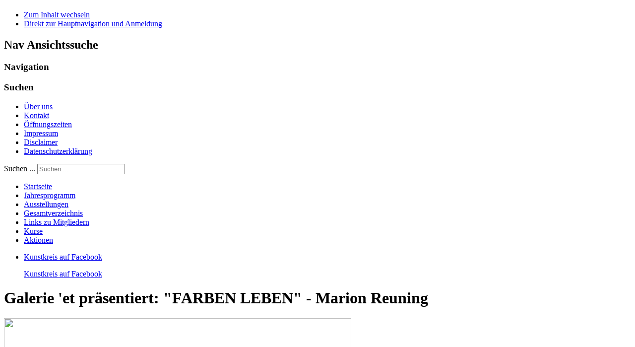

--- FILE ---
content_type: text/html; charset=utf-8
request_url: https://www.kunstkreis-versmold.de/index.php/ausstellungen?start=15
body_size: 3739
content:
<!DOCTYPE html PUBLIC "-//W3C//DTD XHTML 1.0 Transitional//EN" "http://www.w3.org/TR/xhtml1/DTD/xhtml1-transitional.dtd">
<html xmlns="http://www.w3.org/1999/xhtml" xml:lang="de-de" lang="de-de" dir="ltr" >
<head>
<base href="https://www.kunstkreis-versmold.de/index.php/ausstellungen" />
	<meta http-equiv="content-type" content="text/html; charset=utf-8" />
	<meta name="keywords" content="Kunst, Kunstkreis, Gallerie, Bilder, malen, zeichnen, Ausstellung, Malschule, Gemälde, Kunstliebhaber" />
	<meta name="description" content="Kunstkreis Versmold mit der Galerie et im Herzen der Stadt." />
	<meta name="generator" content="Joomla! - Open Source Content Management" />
	<title>Ausstellungen</title>
	<link href="/index.php/ausstellungen?format=feed&amp;type=rss" rel="alternate" type="application/rss+xml" title="RSS 2.0" />
	<link href="/index.php/ausstellungen?format=feed&amp;type=atom" rel="alternate" type="application/atom+xml" title="Atom 1.0" />
	<link href="/templates/kunstkreis/favicon.ico" rel="shortcut icon" type="image/vnd.microsoft.icon" />
	<link href="https://www.kunstkreis-versmold.de/index.php/component/search/?Itemid=128&amp;format=opensearch" rel="search" title="Suchen Kunstkreis Versmold e.V." type="application/opensearchdescription+xml" />
	<link href="/plugins/system/imagesizer32/lbscripts/slimbox/slimbox.css" rel="stylesheet" type="text/css" media="all" />
	<link href="/templates/system/css/system.css" rel="stylesheet" type="text/css" />
	<link href="/templates/kunstkreis/css/position.css" rel="stylesheet" type="text/css" media="screen,projection" />
	<link href="/templates/kunstkreis/css/layout.css" rel="stylesheet" type="text/css" media="screen,projection" />
	<link href="/templates/kunstkreis/css/print.css" rel="stylesheet" type="text/css" media="print" />
	<link href="/templates/kunstkreis/css/general.css" rel="stylesheet" type="text/css" />
	<link href="/templates/kunstkreis/css/personal.css" rel="stylesheet" type="text/css" />
	<script type="application/json" class="joomla-script-options new">{"csrf.token":"b8eebbc8626c83e9cc7a70cda6504506","system.paths":{"root":"","base":""}}</script>
	<script src="/media/system/js/mootools-core.js?c74ef8b56eb3bb67c6579387411be073" type="text/javascript"></script>
	<script src="/media/system/js/core.js?c74ef8b56eb3bb67c6579387411be073" type="text/javascript"></script>
	<script src="/media/system/js/mootools-more.js?c74ef8b56eb3bb67c6579387411be073" type="text/javascript"></script>
	<script src="/plugins/system/imagesizer32/lbscripts/slimbox/slimbox.js" type="text/javascript"></script>
	<script src="/media/jui/js/jquery.min.js?c74ef8b56eb3bb67c6579387411be073" type="text/javascript"></script>
	<script src="/media/jui/js/jquery-noconflict.js?c74ef8b56eb3bb67c6579387411be073" type="text/javascript"></script>
	<script src="/media/jui/js/jquery-migrate.min.js?c74ef8b56eb3bb67c6579387411be073" type="text/javascript"></script>
	<script src="/media/system/js/caption.js?c74ef8b56eb3bb67c6579387411be073" type="text/javascript"></script>
	<script src="/media/jui/js/bootstrap.min.js?c74ef8b56eb3bb67c6579387411be073" type="text/javascript"></script>
	<script src="/templates/kunstkreis/javascript/md_stylechanger.js" type="text/javascript"></script>
	<script src="/templates/kunstkreis/javascript/hide.js" type="text/javascript"></script>
	<!--[if lt IE 9]><script src="/media/system/js/html5fallback.js?c74ef8b56eb3bb67c6579387411be073" type="text/javascript"></script><![endif]-->
	<script type="text/javascript">
jQuery(window).on('load',  function() {
				new JCaption('img.caption');
			});jQuery(function($){ initTooltips(); $("body").on("subform-row-add", initTooltips); function initTooltips (event, container) { container = container || document;$(container).find(".hasTooltip").tooltip({"html": true,"container": "body"});} });
    (function(d, s, id) {
            var js, fjs = d.getElementsByTagName(s)[0];
            if (d.getElementById(id)) return;
            js = d.createElement(s); js.id = id;
            js.src = "//connect.facebook.net/de_DE/sdk.js#xfbml=1&version=v2.6";
            fjs.parentNode.insertBefore(js, fjs);
        }(document, 'script', 'facebook-jssdk'));
    
	</script>


<!--[if lte IE 6]>
<link href="/templates/kunstkreis/css/ieonly.css" rel="stylesheet" type="text/css" />
<style type="text/css">
#line {
  width:98% ;
}
.logoheader {
  height:200px;
}
#header ul.menu {
  display:block !important;
  width:98.2% ;
}
</style>
<![endif]-->

<!--[if IE 7]>
<link href="/templates/kunstkreis/css/ie7only.css" rel="stylesheet" type="text/css" />
<![endif]-->

<script type="text/javascript">
  var big ='72%';
  var small='53%';
  var altopen='ist geöffnet';
  var altclose='ist geschlossen';
  var bildauf='/templates/kunstkreis/images/plus.png';
  var bildzu='/templates/kunstkreis/images/minus.png';
  var rightopen='Info öffnen';
  var rightclose='Info schließen';
  var fontSizeTitle='Schriftgröße';
  var bigger='Größer';
  var reset='Reset';
  var smaller='Kleiner';
  var biggerTitle='Vergrößern';
  var resetTitle='Stil auf Standard zurücksetzen';
  var smallerTitle='Verkleinern';
</script>

</head>

<body>

<div id="all">
        <div id="back">
                <div id="header">
                                <div class="logoheader">
                                        <h1 id="logo">

                                                                                                                                                                                                        <span class="header1">
                                                                                </span></h1>
                                </div><!-- end logoheader -->
                                        <ul class="skiplinks">
                                                <li><a href="#main" class="u2">Zum Inhalt wechseln</a></li>
                                                <li><a href="#nav" class="u2">Direkt zur Hauptnavigation und Anmeldung</a></li>
                                                                                    </ul>
                                        <h2 class="unseen">Nav Ansichtssuche</h2>
                                        <h3 class="unseen">Navigation</h3>
                                        
                                        <div id="line">
                                        <div id="fontsize"></div>
                                        <h3 class="unseen">Suchen</h3>
                                        <ul class="nav menu mod-list">
<li class="item-108"><a href="/index.php/ueber-uns" >Über uns</a></li><li class="item-109"><a href="/index.php/kontakt" >Kontakt</a></li><li class="item-110"><a href="/index.php/oeffnungszeiten" >Öffnungszeiten</a></li><li class="item-111"><a href="/index.php/impressum" >Impressum</a></li><li class="item-112"><a href="/index.php/disclaimer" >Disclaimer</a></li><li class="item-172"><a href="/index.php/datenschutzerklaerung" >Datenschutzerklärung</a></li></ul>

                                        </div> <!-- end line -->


                        </div><!-- end header -->
                        <div id="contentarea">
                                        <div id="breadcrumbs">

                                                        <div class="search">
	<form action="/index.php/ausstellungen" method="post" class="form-inline" role="search">
		<label for="mod-search-searchword106" class="element-invisible">Suchen ...</label> <input name="searchword" id="mod-search-searchword106" maxlength="200"  class="inputbox search-query input-medium" type="search" placeholder="Suchen ..." />		<input type="hidden" name="task" value="search" />
		<input type="hidden" name="option" value="com_search" />
		<input type="hidden" name="Itemid" value="128" />
	</form>
</div>


                                        </div>

                                        

                                                        <div class="left1 leftbigger" id="nav">
                                                   <div class="moduletable_menu">
 <ul class="nav menu mod-list">
<li class="item-101 default"><a href="/index.php" >Startseite</a></li><li class="item-107 parent"><a href="/index.php/jahresprogramm" >Jahresprogramm</a></li><li class="item-128 current active"><a href="/index.php/ausstellungen" >Ausstellungen</a></li><li class="item-114"><a href="/index.php/gesamtverzeichnis" >Gesamtverzeichnis</a></li><li class="item-126"><a href="/index.php/link-mitglieder" >Links zu Mitgliedern</a></li><li class="item-104"><a href="/index.php/kurse" >Kurse</a></li><li class="item-131"><a href="/index.php/aktionen" >Aktionen</a></li></ul>
</div>

                                                                
                                                                <div id="area-3" class="tabouter"><ul class="tabs"><li class="tab"><a href="#" id="link_110" class="linkopen" onclick="tabshow('module_110');return false">Kunstkreis auf Facebook</a></li></ul><div tabindex="-1" class="tabcontent tabopen" id="module_110">
<div id="fb-root"></div>

<div id="fbpage_696ee420b31f7278530898">
    <div class="fb-page"
    data-href="https://www.facebook.com/Galerie.et/?fref=ts"
    data-width="250"
    data-height="500"
    data-show-facepile="1"
    data-tabs="timeline"
    data-hide-cover="0"
    data-hide-cta="0"
    data-small-header="0"
    data-adapt-container-width="1"
    >
        <div class="fb-xfbml-parse-ignore">
            <blockquote cite="https://www.facebook.com/Galerie.et/?fref=ts"><a href="https://www.facebook.com/Galerie.et/?fref=ts">Kunstkreis auf Facebook</a></blockquote>
        </div>
    </div></div></div></div>


                                                        </div><!-- end navi -->
               
                                        <div id="wrapper2" >

                                                <div id="main">

                                                
                                                        <div id="system-message-container">
	</div>

                                                        <div class="blog" itemscope itemtype="https://schema.org/Blog">
	
		
	
	
	
				<div class="items-leading clearfix">
							<div class="leading-0"
					itemprop="blogPost" itemscope itemtype="https://schema.org/BlogPosting">
					





		

<h1>Galerie 'et präsentiert: "FARBEN LEBEN" - Marion Reuning</h1>
<p><a class="linkthumb modal" target="_blank" rel="lightbox[id_185]" href="/cache/0/d07bcc54096929fc45301484fc388166.jpg"><img src="/cache/d/6d9f3b6096b80da9adc9c458f9c1a20f.jpg" width="700" height="974" class="thumb" /></a></p>
<p> </p>



				</div>
									</div><!-- end items-leading -->
	
	
																	<div class="items-row cols-1 row-0 row-fluid clearfix">
						<div class="span12">
				<div class="item column-1"
					itemprop="blogPost" itemscope itemtype="https://schema.org/BlogPosting">
					





		

<h1>Galerie 'et präsentiert: "Menschen" - Fotoausstellung von Ludger Steinbrede</h1>
<p><a class="linkthumb modal" target="_blank" rel="lightbox[id_184]" href="/cache/f/cf30a92066d27b64eb6f6fbb499ed7d6.jpg"><img src="/cache/3/63e0bcaf6e50e0a8cf5fa1d97bf9243c.jpg" width="750" height="1058" class="thumb" /></a></p>
<p> </p>



				</div>
				<!-- end item -->
							</div><!-- end span -->
							</div><!-- end row -->
																			<div class="items-row cols-1 row-1 row-fluid clearfix">
						<div class="span12">
				<div class="item column-1"
					itemprop="blogPost" itemscope itemtype="https://schema.org/BlogPosting">
					





		

<h1>Galerie 'et präsentiert: Art'n'Vielfalt - drei Künstlerinnen und ein Atelier</h1>
<p><a class="linkthumb modal" target="_blank" rel="lightbox[id_183]" href="/cache/e/4eadc3b74192e5702f1cd02754badf7b.jpg"><img src="/cache/7/9732c050c814c4c96e026c60a0c20a71.jpg" width="700" height="1001" class="thumb" /></a></p>
<p> </p>



				</div>
				<!-- end item -->
							</div><!-- end span -->
							</div><!-- end row -->
																			<div class="items-row cols-1 row-2 row-fluid clearfix">
						<div class="span12">
				<div class="item column-1"
					itemprop="blogPost" itemscope itemtype="https://schema.org/BlogPosting">
					





		

<h1>Galerie 'et präsentiert: Johannes Schepp - "Lebensreise"</h1>
<p><a class="linkthumb modal" target="_blank" rel="lightbox[id_181]" href="/images/ausstellungen/2024/2024_1_schepp.jpg"><img src="/cache/2/12c265cf7dbe9c6fe871be9a8f79c62e.jpg" width="700" height="1282" class="thumb" /></a></p>
<p> </p>



				</div>
				<!-- end item -->
							</div><!-- end span -->
							</div><!-- end row -->
																			<div class="items-row cols-1 row-3 row-fluid clearfix">
						<div class="span12">
				<div class="item column-1"
					itemprop="blogPost" itemscope itemtype="https://schema.org/BlogPosting">
					





		

<h1>Galerie 'et präsentiert: Glück - die Mitgliederausstellung</h1>
<p><a class="linkthumb modal" target="_blank" rel="lightbox[id_180]" href="/cache/6/e6a8582858b97c1a15239b4eda859edc.jpg"><img src="/cache/c/0c090c5b96dc121e1f0278280573a1df.jpg" width="700" height="992" class="thumb" /></a></p>
<p><a class="linkthumb modal" target="_blank" rel="lightbox[id_180]" href="/cache/e/bedebc41ea60d48c7f09ab7428acd218.jpg"><img src="/cache/6/3639f1cdbe0546346cbf3006e974f616.jpg" width="700" height="992" class="thumb" /></a></p>
<p> </p>



				</div>
				<!-- end item -->
							</div><!-- end span -->
							</div><!-- end row -->
						
			<div class="items-more">
			
<ol class="nav nav-tabs nav-stacked">
			<li>
			<a href="/index.php/ausstellungen/179-galerie-et-praesentiert-karl-heinz-reichhardt-stammesgeschichten">
				Galerie 'et präsentiert: Karl-Heinz Reichhardt - StammesGeschichten</a>
		</li>
			<li>
			<a href="/index.php/ausstellungen/178-galerie-et-praesentiert-gerlinde-wehmeier-farb-turbolenzen">
				Galerie 'et präsentiert: Gerlinde Wehmeier - Farb-Turbolenzen</a>
		</li>
			<li>
			<a href="/index.php/ausstellungen/177-galerie-et-praesentiert-kunsthaus-helleweg">
				Galerie 'et präsentiert: Kunsthaus Helleweg</a>
		</li>
			<li>
			<a href="/index.php/ausstellungen/176-galerie-et-praesentiert-versmolder-puppenkiste">
				Galerie 'et präsentiert: Versmolder Puppenkiste</a>
		</li>
	</ol>
		</div>
	
				<div class="pagination">
							<p class="counter pull-right"> Seite 4 von 23 </p>
						<ul>
	<li class="pagination-start"><a title="Start" href="/index.php/ausstellungen" class="hasTooltip pagenav">Start</a></li>
	<li class="pagination-prev"><a title="Zurück" href="/index.php/ausstellungen?start=10" class="hasTooltip pagenav">Zurück</a></li>
			<li><a href="/index.php/ausstellungen" class="pagenav">1</a></li>			<li><a href="/index.php/ausstellungen?start=5" class="pagenav">2</a></li>			<li><a href="/index.php/ausstellungen?start=10" class="pagenav">3</a></li>			<li><span class="pagenav">4</span></li>			<li><a href="/index.php/ausstellungen?start=20" class="pagenav">5</a></li>			<li><a href="/index.php/ausstellungen?start=25" class="pagenav">6</a></li>			<li><a href="/index.php/ausstellungen?start=30" class="pagenav">7</a></li>			<li><a href="/index.php/ausstellungen?start=35" class="pagenav">8</a></li>			<li><a href="/index.php/ausstellungen?start=40" class="pagenav">9</a></li>			<li><a href="/index.php/ausstellungen?start=45" class="pagenav">10</a></li>		<li class="pagination-next"><a title="Weiter" href="/index.php/ausstellungen?start=20" class="hasTooltip pagenav">Weiter</a></li>
	<li class="pagination-end"><a title="Ende" href="/index.php/ausstellungen?start=110" class="hasTooltip pagenav">Ende</a></li>
</ul>
 </div>
	</div>


                                                </div><!-- end main -->

                                        </div><!-- end wrapper -->

                                
                        
                                <div class="wrap"></div>

                                </div> <!-- end contentarea -->

                        </div><!-- back -->

                </div><!-- all -->

                <div id="footer-outer">
                        
                        <div id="footer-sub">


                                <div id="footer">

                                        
                                        <p>
                                                <a href="http://www.szymanski-online.de">Software Solutions</a> by Rolf Szymanski
                                        </p>


                                </div><!-- end footer -->

                        </div>

                </div>
        
        </body>
</html>
